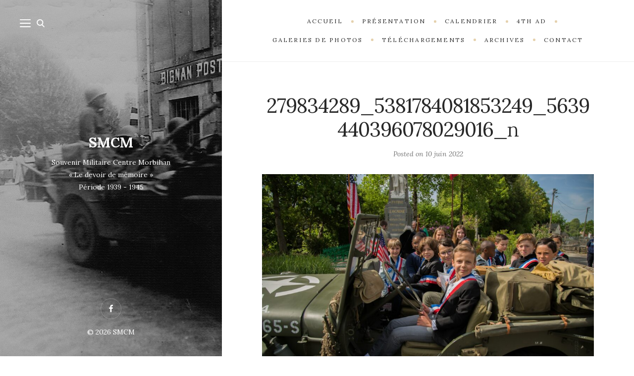

--- FILE ---
content_type: text/html; charset=UTF-8
request_url: https://smcm56.fr/portfolio/ceremonie-du-8-mai-2022-a-locmine-et-orgeres/279834289_5381784081853249_5639440396078029016_n/
body_size: 8944
content:
<!DOCTYPE html>

<html lang="fr-FR">

<head>
	<meta charset="UTF-8">
	<meta name="viewport" content="width=device-width">
	<link rel="profile" href="http://gmpg.org/xfn/11">
	<link rel="pingback" href="https://smcm56.fr/xmlrpc.php">
	<meta name='robots' content='index, follow, max-image-preview:large, max-snippet:-1, max-video-preview:-1' />

	<!-- This site is optimized with the Yoast SEO plugin v23.5 - https://yoast.com/wordpress/plugins/seo/ -->
	<title>279834289_5381784081853249_5639440396078029016_n - SMCM</title>
	<link rel="canonical" href="https://smcm56.fr/portfolio/ceremonie-du-8-mai-2022-a-locmine-et-orgeres/279834289_5381784081853249_5639440396078029016_n/" />
	<meta property="og:locale" content="fr_FR" />
	<meta property="og:type" content="article" />
	<meta property="og:title" content="279834289_5381784081853249_5639440396078029016_n - SMCM" />
	<meta property="og:url" content="https://smcm56.fr/portfolio/ceremonie-du-8-mai-2022-a-locmine-et-orgeres/279834289_5381784081853249_5639440396078029016_n/" />
	<meta property="og:site_name" content="SMCM" />
	<meta property="article:modified_time" content="2022-06-13T15:38:28+00:00" />
	<meta property="og:image" content="https://smcm56.fr/portfolio/ceremonie-du-8-mai-2022-a-locmine-et-orgeres/279834289_5381784081853249_5639440396078029016_n" />
	<meta property="og:image:width" content="2048" />
	<meta property="og:image:height" content="1365" />
	<meta property="og:image:type" content="image/jpeg" />
	<meta name="twitter:card" content="summary_large_image" />
	<script type="application/ld+json" class="yoast-schema-graph">{"@context":"https://schema.org","@graph":[{"@type":"WebPage","@id":"https://smcm56.fr/portfolio/ceremonie-du-8-mai-2022-a-locmine-et-orgeres/279834289_5381784081853249_5639440396078029016_n/","url":"https://smcm56.fr/portfolio/ceremonie-du-8-mai-2022-a-locmine-et-orgeres/279834289_5381784081853249_5639440396078029016_n/","name":"279834289_5381784081853249_5639440396078029016_n - SMCM","isPartOf":{"@id":"https://smcm56.fr/#website"},"primaryImageOfPage":{"@id":"https://smcm56.fr/portfolio/ceremonie-du-8-mai-2022-a-locmine-et-orgeres/279834289_5381784081853249_5639440396078029016_n/#primaryimage"},"image":{"@id":"https://smcm56.fr/portfolio/ceremonie-du-8-mai-2022-a-locmine-et-orgeres/279834289_5381784081853249_5639440396078029016_n/#primaryimage"},"thumbnailUrl":"https://smcm56.fr/wp-content/uploads/2022/06/279834289_5381784081853249_5639440396078029016_n.jpg","datePublished":"2022-06-10T17:01:39+00:00","dateModified":"2022-06-13T15:38:28+00:00","breadcrumb":{"@id":"https://smcm56.fr/portfolio/ceremonie-du-8-mai-2022-a-locmine-et-orgeres/279834289_5381784081853249_5639440396078029016_n/#breadcrumb"},"inLanguage":"fr-FR","potentialAction":[{"@type":"ReadAction","target":["https://smcm56.fr/portfolio/ceremonie-du-8-mai-2022-a-locmine-et-orgeres/279834289_5381784081853249_5639440396078029016_n/"]}]},{"@type":"ImageObject","inLanguage":"fr-FR","@id":"https://smcm56.fr/portfolio/ceremonie-du-8-mai-2022-a-locmine-et-orgeres/279834289_5381784081853249_5639440396078029016_n/#primaryimage","url":"https://smcm56.fr/wp-content/uploads/2022/06/279834289_5381784081853249_5639440396078029016_n.jpg","contentUrl":"https://smcm56.fr/wp-content/uploads/2022/06/279834289_5381784081853249_5639440396078029016_n.jpg","width":2048,"height":1365},{"@type":"BreadcrumbList","@id":"https://smcm56.fr/portfolio/ceremonie-du-8-mai-2022-a-locmine-et-orgeres/279834289_5381784081853249_5639440396078029016_n/#breadcrumb","itemListElement":[{"@type":"ListItem","position":1,"name":"Accueil","item":"https://smcm56.fr/"},{"@type":"ListItem","position":2,"name":"Cérémonie du 8 mai 2022 à Locminé et Orgères","item":"https://smcm56.fr/portfolio/ceremonie-du-8-mai-2022-a-locmine-et-orgeres/"},{"@type":"ListItem","position":3,"name":"279834289_5381784081853249_5639440396078029016_n"}]},{"@type":"WebSite","@id":"https://smcm56.fr/#website","url":"https://smcm56.fr/","name":"SMCM","description":"Souvenir Militaire Centre Morbihan","potentialAction":[{"@type":"SearchAction","target":{"@type":"EntryPoint","urlTemplate":"https://smcm56.fr/?s={search_term_string}"},"query-input":{"@type":"PropertyValueSpecification","valueRequired":true,"valueName":"search_term_string"}}],"inLanguage":"fr-FR"}]}</script>
	<!-- / Yoast SEO plugin. -->


<link rel='dns-prefetch' href='//fonts.googleapis.com' />
<link rel="alternate" type="application/rss+xml" title="SMCM &raquo; Flux" href="https://smcm56.fr/feed/" />
<script type="text/javascript">
/* <![CDATA[ */
window._wpemojiSettings = {"baseUrl":"https:\/\/s.w.org\/images\/core\/emoji\/14.0.0\/72x72\/","ext":".png","svgUrl":"https:\/\/s.w.org\/images\/core\/emoji\/14.0.0\/svg\/","svgExt":".svg","source":{"concatemoji":"https:\/\/smcm56.fr\/wp-includes\/js\/wp-emoji-release.min.js?ver=6.4.7"}};
/*! This file is auto-generated */
!function(i,n){var o,s,e;function c(e){try{var t={supportTests:e,timestamp:(new Date).valueOf()};sessionStorage.setItem(o,JSON.stringify(t))}catch(e){}}function p(e,t,n){e.clearRect(0,0,e.canvas.width,e.canvas.height),e.fillText(t,0,0);var t=new Uint32Array(e.getImageData(0,0,e.canvas.width,e.canvas.height).data),r=(e.clearRect(0,0,e.canvas.width,e.canvas.height),e.fillText(n,0,0),new Uint32Array(e.getImageData(0,0,e.canvas.width,e.canvas.height).data));return t.every(function(e,t){return e===r[t]})}function u(e,t,n){switch(t){case"flag":return n(e,"\ud83c\udff3\ufe0f\u200d\u26a7\ufe0f","\ud83c\udff3\ufe0f\u200b\u26a7\ufe0f")?!1:!n(e,"\ud83c\uddfa\ud83c\uddf3","\ud83c\uddfa\u200b\ud83c\uddf3")&&!n(e,"\ud83c\udff4\udb40\udc67\udb40\udc62\udb40\udc65\udb40\udc6e\udb40\udc67\udb40\udc7f","\ud83c\udff4\u200b\udb40\udc67\u200b\udb40\udc62\u200b\udb40\udc65\u200b\udb40\udc6e\u200b\udb40\udc67\u200b\udb40\udc7f");case"emoji":return!n(e,"\ud83e\udef1\ud83c\udffb\u200d\ud83e\udef2\ud83c\udfff","\ud83e\udef1\ud83c\udffb\u200b\ud83e\udef2\ud83c\udfff")}return!1}function f(e,t,n){var r="undefined"!=typeof WorkerGlobalScope&&self instanceof WorkerGlobalScope?new OffscreenCanvas(300,150):i.createElement("canvas"),a=r.getContext("2d",{willReadFrequently:!0}),o=(a.textBaseline="top",a.font="600 32px Arial",{});return e.forEach(function(e){o[e]=t(a,e,n)}),o}function t(e){var t=i.createElement("script");t.src=e,t.defer=!0,i.head.appendChild(t)}"undefined"!=typeof Promise&&(o="wpEmojiSettingsSupports",s=["flag","emoji"],n.supports={everything:!0,everythingExceptFlag:!0},e=new Promise(function(e){i.addEventListener("DOMContentLoaded",e,{once:!0})}),new Promise(function(t){var n=function(){try{var e=JSON.parse(sessionStorage.getItem(o));if("object"==typeof e&&"number"==typeof e.timestamp&&(new Date).valueOf()<e.timestamp+604800&&"object"==typeof e.supportTests)return e.supportTests}catch(e){}return null}();if(!n){if("undefined"!=typeof Worker&&"undefined"!=typeof OffscreenCanvas&&"undefined"!=typeof URL&&URL.createObjectURL&&"undefined"!=typeof Blob)try{var e="postMessage("+f.toString()+"("+[JSON.stringify(s),u.toString(),p.toString()].join(",")+"));",r=new Blob([e],{type:"text/javascript"}),a=new Worker(URL.createObjectURL(r),{name:"wpTestEmojiSupports"});return void(a.onmessage=function(e){c(n=e.data),a.terminate(),t(n)})}catch(e){}c(n=f(s,u,p))}t(n)}).then(function(e){for(var t in e)n.supports[t]=e[t],n.supports.everything=n.supports.everything&&n.supports[t],"flag"!==t&&(n.supports.everythingExceptFlag=n.supports.everythingExceptFlag&&n.supports[t]);n.supports.everythingExceptFlag=n.supports.everythingExceptFlag&&!n.supports.flag,n.DOMReady=!1,n.readyCallback=function(){n.DOMReady=!0}}).then(function(){return e}).then(function(){var e;n.supports.everything||(n.readyCallback(),(e=n.source||{}).concatemoji?t(e.concatemoji):e.wpemoji&&e.twemoji&&(t(e.twemoji),t(e.wpemoji)))}))}((window,document),window._wpemojiSettings);
/* ]]> */
</script>
<style id='wp-emoji-styles-inline-css' type='text/css'>

	img.wp-smiley, img.emoji {
		display: inline !important;
		border: none !important;
		box-shadow: none !important;
		height: 1em !important;
		width: 1em !important;
		margin: 0 0.07em !important;
		vertical-align: -0.1em !important;
		background: none !important;
		padding: 0 !important;
	}
</style>
<link rel='stylesheet' id='wp-block-library-css' href='https://smcm56.fr/wp-includes/css/dist/block-library/style.min.css?ver=6.4.7' type='text/css' media='all' />
<style id='wp-block-library-theme-inline-css' type='text/css'>
.wp-block-audio figcaption{color:#555;font-size:13px;text-align:center}.is-dark-theme .wp-block-audio figcaption{color:hsla(0,0%,100%,.65)}.wp-block-audio{margin:0 0 1em}.wp-block-code{border:1px solid #ccc;border-radius:4px;font-family:Menlo,Consolas,monaco,monospace;padding:.8em 1em}.wp-block-embed figcaption{color:#555;font-size:13px;text-align:center}.is-dark-theme .wp-block-embed figcaption{color:hsla(0,0%,100%,.65)}.wp-block-embed{margin:0 0 1em}.blocks-gallery-caption{color:#555;font-size:13px;text-align:center}.is-dark-theme .blocks-gallery-caption{color:hsla(0,0%,100%,.65)}.wp-block-image figcaption{color:#555;font-size:13px;text-align:center}.is-dark-theme .wp-block-image figcaption{color:hsla(0,0%,100%,.65)}.wp-block-image{margin:0 0 1em}.wp-block-pullquote{border-bottom:4px solid;border-top:4px solid;color:currentColor;margin-bottom:1.75em}.wp-block-pullquote cite,.wp-block-pullquote footer,.wp-block-pullquote__citation{color:currentColor;font-size:.8125em;font-style:normal;text-transform:uppercase}.wp-block-quote{border-left:.25em solid;margin:0 0 1.75em;padding-left:1em}.wp-block-quote cite,.wp-block-quote footer{color:currentColor;font-size:.8125em;font-style:normal;position:relative}.wp-block-quote.has-text-align-right{border-left:none;border-right:.25em solid;padding-left:0;padding-right:1em}.wp-block-quote.has-text-align-center{border:none;padding-left:0}.wp-block-quote.is-large,.wp-block-quote.is-style-large,.wp-block-quote.is-style-plain{border:none}.wp-block-search .wp-block-search__label{font-weight:700}.wp-block-search__button{border:1px solid #ccc;padding:.375em .625em}:where(.wp-block-group.has-background){padding:1.25em 2.375em}.wp-block-separator.has-css-opacity{opacity:.4}.wp-block-separator{border:none;border-bottom:2px solid;margin-left:auto;margin-right:auto}.wp-block-separator.has-alpha-channel-opacity{opacity:1}.wp-block-separator:not(.is-style-wide):not(.is-style-dots){width:100px}.wp-block-separator.has-background:not(.is-style-dots){border-bottom:none;height:1px}.wp-block-separator.has-background:not(.is-style-wide):not(.is-style-dots){height:2px}.wp-block-table{margin:0 0 1em}.wp-block-table td,.wp-block-table th{word-break:normal}.wp-block-table figcaption{color:#555;font-size:13px;text-align:center}.is-dark-theme .wp-block-table figcaption{color:hsla(0,0%,100%,.65)}.wp-block-video figcaption{color:#555;font-size:13px;text-align:center}.is-dark-theme .wp-block-video figcaption{color:hsla(0,0%,100%,.65)}.wp-block-video{margin:0 0 1em}.wp-block-template-part.has-background{margin-bottom:0;margin-top:0;padding:1.25em 2.375em}
</style>
<style id='classic-theme-styles-inline-css' type='text/css'>
/*! This file is auto-generated */
.wp-block-button__link{color:#fff;background-color:#32373c;border-radius:9999px;box-shadow:none;text-decoration:none;padding:calc(.667em + 2px) calc(1.333em + 2px);font-size:1.125em}.wp-block-file__button{background:#32373c;color:#fff;text-decoration:none}
</style>
<style id='global-styles-inline-css' type='text/css'>
body{--wp--preset--color--black: #000000;--wp--preset--color--cyan-bluish-gray: #abb8c3;--wp--preset--color--white: #fff;--wp--preset--color--pale-pink: #f78da7;--wp--preset--color--vivid-red: #cf2e2e;--wp--preset--color--luminous-vivid-orange: #ff6900;--wp--preset--color--luminous-vivid-amber: #fcb900;--wp--preset--color--light-green-cyan: #7bdcb5;--wp--preset--color--vivid-green-cyan: #00d084;--wp--preset--color--pale-cyan-blue: #8ed1fc;--wp--preset--color--vivid-cyan-blue: #0693e3;--wp--preset--color--vivid-purple: #9b51e0;--wp--preset--color--brown: #cbb78f;--wp--preset--color--dark: #4a4a4a;--wp--preset--color--light-gray: #f5f5f5;--wp--preset--gradient--vivid-cyan-blue-to-vivid-purple: linear-gradient(135deg,rgba(6,147,227,1) 0%,rgb(155,81,224) 100%);--wp--preset--gradient--light-green-cyan-to-vivid-green-cyan: linear-gradient(135deg,rgb(122,220,180) 0%,rgb(0,208,130) 100%);--wp--preset--gradient--luminous-vivid-amber-to-luminous-vivid-orange: linear-gradient(135deg,rgba(252,185,0,1) 0%,rgba(255,105,0,1) 100%);--wp--preset--gradient--luminous-vivid-orange-to-vivid-red: linear-gradient(135deg,rgba(255,105,0,1) 0%,rgb(207,46,46) 100%);--wp--preset--gradient--very-light-gray-to-cyan-bluish-gray: linear-gradient(135deg,rgb(238,238,238) 0%,rgb(169,184,195) 100%);--wp--preset--gradient--cool-to-warm-spectrum: linear-gradient(135deg,rgb(74,234,220) 0%,rgb(151,120,209) 20%,rgb(207,42,186) 40%,rgb(238,44,130) 60%,rgb(251,105,98) 80%,rgb(254,248,76) 100%);--wp--preset--gradient--blush-light-purple: linear-gradient(135deg,rgb(255,206,236) 0%,rgb(152,150,240) 100%);--wp--preset--gradient--blush-bordeaux: linear-gradient(135deg,rgb(254,205,165) 0%,rgb(254,45,45) 50%,rgb(107,0,62) 100%);--wp--preset--gradient--luminous-dusk: linear-gradient(135deg,rgb(255,203,112) 0%,rgb(199,81,192) 50%,rgb(65,88,208) 100%);--wp--preset--gradient--pale-ocean: linear-gradient(135deg,rgb(255,245,203) 0%,rgb(182,227,212) 50%,rgb(51,167,181) 100%);--wp--preset--gradient--electric-grass: linear-gradient(135deg,rgb(202,248,128) 0%,rgb(113,206,126) 100%);--wp--preset--gradient--midnight: linear-gradient(135deg,rgb(2,3,129) 0%,rgb(40,116,252) 100%);--wp--preset--font-size--small: 13px;--wp--preset--font-size--medium: 20px;--wp--preset--font-size--large: 36px;--wp--preset--font-size--x-large: 42px;--wp--preset--spacing--20: 0.44rem;--wp--preset--spacing--30: 0.67rem;--wp--preset--spacing--40: 1rem;--wp--preset--spacing--50: 1.5rem;--wp--preset--spacing--60: 2.25rem;--wp--preset--spacing--70: 3.38rem;--wp--preset--spacing--80: 5.06rem;--wp--preset--shadow--natural: 6px 6px 9px rgba(0, 0, 0, 0.2);--wp--preset--shadow--deep: 12px 12px 50px rgba(0, 0, 0, 0.4);--wp--preset--shadow--sharp: 6px 6px 0px rgba(0, 0, 0, 0.2);--wp--preset--shadow--outlined: 6px 6px 0px -3px rgba(255, 255, 255, 1), 6px 6px rgba(0, 0, 0, 1);--wp--preset--shadow--crisp: 6px 6px 0px rgba(0, 0, 0, 1);}:where(.is-layout-flex){gap: 0.5em;}:where(.is-layout-grid){gap: 0.5em;}body .is-layout-flow > .alignleft{float: left;margin-inline-start: 0;margin-inline-end: 2em;}body .is-layout-flow > .alignright{float: right;margin-inline-start: 2em;margin-inline-end: 0;}body .is-layout-flow > .aligncenter{margin-left: auto !important;margin-right: auto !important;}body .is-layout-constrained > .alignleft{float: left;margin-inline-start: 0;margin-inline-end: 2em;}body .is-layout-constrained > .alignright{float: right;margin-inline-start: 2em;margin-inline-end: 0;}body .is-layout-constrained > .aligncenter{margin-left: auto !important;margin-right: auto !important;}body .is-layout-constrained > :where(:not(.alignleft):not(.alignright):not(.alignfull)){max-width: var(--wp--style--global--content-size);margin-left: auto !important;margin-right: auto !important;}body .is-layout-constrained > .alignwide{max-width: var(--wp--style--global--wide-size);}body .is-layout-flex{display: flex;}body .is-layout-flex{flex-wrap: wrap;align-items: center;}body .is-layout-flex > *{margin: 0;}body .is-layout-grid{display: grid;}body .is-layout-grid > *{margin: 0;}:where(.wp-block-columns.is-layout-flex){gap: 2em;}:where(.wp-block-columns.is-layout-grid){gap: 2em;}:where(.wp-block-post-template.is-layout-flex){gap: 1.25em;}:where(.wp-block-post-template.is-layout-grid){gap: 1.25em;}.has-black-color{color: var(--wp--preset--color--black) !important;}.has-cyan-bluish-gray-color{color: var(--wp--preset--color--cyan-bluish-gray) !important;}.has-white-color{color: var(--wp--preset--color--white) !important;}.has-pale-pink-color{color: var(--wp--preset--color--pale-pink) !important;}.has-vivid-red-color{color: var(--wp--preset--color--vivid-red) !important;}.has-luminous-vivid-orange-color{color: var(--wp--preset--color--luminous-vivid-orange) !important;}.has-luminous-vivid-amber-color{color: var(--wp--preset--color--luminous-vivid-amber) !important;}.has-light-green-cyan-color{color: var(--wp--preset--color--light-green-cyan) !important;}.has-vivid-green-cyan-color{color: var(--wp--preset--color--vivid-green-cyan) !important;}.has-pale-cyan-blue-color{color: var(--wp--preset--color--pale-cyan-blue) !important;}.has-vivid-cyan-blue-color{color: var(--wp--preset--color--vivid-cyan-blue) !important;}.has-vivid-purple-color{color: var(--wp--preset--color--vivid-purple) !important;}.has-black-background-color{background-color: var(--wp--preset--color--black) !important;}.has-cyan-bluish-gray-background-color{background-color: var(--wp--preset--color--cyan-bluish-gray) !important;}.has-white-background-color{background-color: var(--wp--preset--color--white) !important;}.has-pale-pink-background-color{background-color: var(--wp--preset--color--pale-pink) !important;}.has-vivid-red-background-color{background-color: var(--wp--preset--color--vivid-red) !important;}.has-luminous-vivid-orange-background-color{background-color: var(--wp--preset--color--luminous-vivid-orange) !important;}.has-luminous-vivid-amber-background-color{background-color: var(--wp--preset--color--luminous-vivid-amber) !important;}.has-light-green-cyan-background-color{background-color: var(--wp--preset--color--light-green-cyan) !important;}.has-vivid-green-cyan-background-color{background-color: var(--wp--preset--color--vivid-green-cyan) !important;}.has-pale-cyan-blue-background-color{background-color: var(--wp--preset--color--pale-cyan-blue) !important;}.has-vivid-cyan-blue-background-color{background-color: var(--wp--preset--color--vivid-cyan-blue) !important;}.has-vivid-purple-background-color{background-color: var(--wp--preset--color--vivid-purple) !important;}.has-black-border-color{border-color: var(--wp--preset--color--black) !important;}.has-cyan-bluish-gray-border-color{border-color: var(--wp--preset--color--cyan-bluish-gray) !important;}.has-white-border-color{border-color: var(--wp--preset--color--white) !important;}.has-pale-pink-border-color{border-color: var(--wp--preset--color--pale-pink) !important;}.has-vivid-red-border-color{border-color: var(--wp--preset--color--vivid-red) !important;}.has-luminous-vivid-orange-border-color{border-color: var(--wp--preset--color--luminous-vivid-orange) !important;}.has-luminous-vivid-amber-border-color{border-color: var(--wp--preset--color--luminous-vivid-amber) !important;}.has-light-green-cyan-border-color{border-color: var(--wp--preset--color--light-green-cyan) !important;}.has-vivid-green-cyan-border-color{border-color: var(--wp--preset--color--vivid-green-cyan) !important;}.has-pale-cyan-blue-border-color{border-color: var(--wp--preset--color--pale-cyan-blue) !important;}.has-vivid-cyan-blue-border-color{border-color: var(--wp--preset--color--vivid-cyan-blue) !important;}.has-vivid-purple-border-color{border-color: var(--wp--preset--color--vivid-purple) !important;}.has-vivid-cyan-blue-to-vivid-purple-gradient-background{background: var(--wp--preset--gradient--vivid-cyan-blue-to-vivid-purple) !important;}.has-light-green-cyan-to-vivid-green-cyan-gradient-background{background: var(--wp--preset--gradient--light-green-cyan-to-vivid-green-cyan) !important;}.has-luminous-vivid-amber-to-luminous-vivid-orange-gradient-background{background: var(--wp--preset--gradient--luminous-vivid-amber-to-luminous-vivid-orange) !important;}.has-luminous-vivid-orange-to-vivid-red-gradient-background{background: var(--wp--preset--gradient--luminous-vivid-orange-to-vivid-red) !important;}.has-very-light-gray-to-cyan-bluish-gray-gradient-background{background: var(--wp--preset--gradient--very-light-gray-to-cyan-bluish-gray) !important;}.has-cool-to-warm-spectrum-gradient-background{background: var(--wp--preset--gradient--cool-to-warm-spectrum) !important;}.has-blush-light-purple-gradient-background{background: var(--wp--preset--gradient--blush-light-purple) !important;}.has-blush-bordeaux-gradient-background{background: var(--wp--preset--gradient--blush-bordeaux) !important;}.has-luminous-dusk-gradient-background{background: var(--wp--preset--gradient--luminous-dusk) !important;}.has-pale-ocean-gradient-background{background: var(--wp--preset--gradient--pale-ocean) !important;}.has-electric-grass-gradient-background{background: var(--wp--preset--gradient--electric-grass) !important;}.has-midnight-gradient-background{background: var(--wp--preset--gradient--midnight) !important;}.has-small-font-size{font-size: var(--wp--preset--font-size--small) !important;}.has-medium-font-size{font-size: var(--wp--preset--font-size--medium) !important;}.has-large-font-size{font-size: var(--wp--preset--font-size--large) !important;}.has-x-large-font-size{font-size: var(--wp--preset--font-size--x-large) !important;}
.wp-block-navigation a:where(:not(.wp-element-button)){color: inherit;}
:where(.wp-block-post-template.is-layout-flex){gap: 1.25em;}:where(.wp-block-post-template.is-layout-grid){gap: 1.25em;}
:where(.wp-block-columns.is-layout-flex){gap: 2em;}:where(.wp-block-columns.is-layout-grid){gap: 2em;}
.wp-block-pullquote{font-size: 1.5em;line-height: 1.6;}
</style>
<link rel='stylesheet' id='wild-book-google-fonts-css' href='//fonts.googleapis.com/css2?family=Lora:ital,wght@0,400;0,700;1,400;1,700&#038;family=Raleway:wght@500;600&#038;display=swap' type='text/css' media='all' />
<link rel='stylesheet' id='wild-book-style-css' href='https://smcm56.fr/wp-content/themes/wildbook/style.css?ver=1.9.6' type='text/css' media='all' />
<style id='wild-book-style-inline-css' type='text/css'>

        .sidebar {
          color: #ffffff;
        }
        @media (min-width: 992px) {
          .top-nav .nav-menu > li > a {
            color: #333333;
          }
        }
        .top-nav-toggle {
          color: #333333;
        }
        @media (min-width: 992px) { 
          .sidebar {
            width: 35%;
          }
          .site-content {
            margin-left: 35%;
          }
          .sticky-nav .top-nav {
            left: 35%;
          }
          .rtl .site-content {
            margin-right: 35%;
            margin-left: 0;
          }
          .rtl.sticky-nav .top-nav {
            right: 35%;
            left: 0;
          }
          .sidebar-right .site-content {
            margin-right: 35%;
          }
          .sidebar-right.sticky-nav .top-nav {
            right: 35%;
          }
          .rtl.sidebar-right .site-content {
            margin-left: 35%;
          }
          .rtl.sidebar-right.sticky-nav .top-nav {
            left: 35%;
          }
        }
        .site {
          visibility:hidden;
        }
        .loaded .site {
          visibility:visible;
        }
      
</style>
<script type="text/javascript" src="https://smcm56.fr/wp-includes/js/jquery/jquery.min.js?ver=3.7.1" id="jquery-core-js"></script>
<script type="text/javascript" src="https://smcm56.fr/wp-includes/js/jquery/jquery-migrate.min.js?ver=3.4.1" id="jquery-migrate-js"></script>
<link rel="https://api.w.org/" href="https://smcm56.fr/wp-json/" /><link rel="alternate" type="application/json" href="https://smcm56.fr/wp-json/wp/v2/media/2622" /><link rel="EditURI" type="application/rsd+xml" title="RSD" href="https://smcm56.fr/xmlrpc.php?rsd" />
<meta name="generator" content="WordPress 6.4.7" />
<link rel='shortlink' href='https://smcm56.fr/?p=2622' />
<link rel="alternate" type="application/json+oembed" href="https://smcm56.fr/wp-json/oembed/1.0/embed?url=https%3A%2F%2Fsmcm56.fr%2Fportfolio%2Fceremonie-du-8-mai-2022-a-locmine-et-orgeres%2F279834289_5381784081853249_5639440396078029016_n%2F" />
<link rel="alternate" type="text/xml+oembed" href="https://smcm56.fr/wp-json/oembed/1.0/embed?url=https%3A%2F%2Fsmcm56.fr%2Fportfolio%2Fceremonie-du-8-mai-2022-a-locmine-et-orgeres%2F279834289_5381784081853249_5639440396078029016_n%2F&#038;format=xml" />
<style type="text/css" id="custom-background-css">
          .sidebar {
            background-image: url( https://smcm56.fr/wp-content/uploads/2018/02/4th_ad_bignan3_2.jpg ) ;
          }
          .sidebar:before {
            display: block;
          }
          .sidebar {
            background-position: center center;
            background-size: cover;
            background-repeat: no-repeat;
            background-attachment: scroll;
          }
          .sidebar:before {
            opacity: 0.3;
          }</style></head>

<body class="attachment attachment-template-default single single-attachment postid-2622 attachmentid-2622 attachment-jpeg custom-background wp-embed-responsive sticky-nav sidebar-layout-2">
  
<div class="preloader">
  <div class="spinner">
    <div class="double-bounce1"></div>
    <div class="double-bounce2"></div>
  </div>
</div>

<div id="page" class="hfeed site">
  <nav id="sidebar-nav" class="sidebar-nav off-canvas-nav"><div id="nav-container" class="nav-container"><ul id="menu-menu-superieur" class="nav-menu"><li id="menu-item-27" class="menu-item menu-item-type-custom menu-item-object-custom menu-item-home menu-item-27"><div class="ancestor-wrapper"><a href="https://smcm56.fr/">Accueil</a></div><!-- .ancestor-wrapper --></li>
<li id="menu-item-151" class="menu-item menu-item-type-post_type menu-item-object-page menu-item-151"><div class="ancestor-wrapper"><a href="https://smcm56.fr/presentation-de-lassociation/">Présentation</a></div><!-- .ancestor-wrapper --></li>
<li id="menu-item-150" class="menu-item menu-item-type-post_type menu-item-object-page menu-item-150"><div class="ancestor-wrapper"><a href="https://smcm56.fr/calendrier/">Calendrier</a></div><!-- .ancestor-wrapper --></li>
<li id="menu-item-458" class="menu-item menu-item-type-post_type menu-item-object-page menu-item-458"><div class="ancestor-wrapper"><a href="https://smcm56.fr/4th-armored-division/">4th AD</a></div><!-- .ancestor-wrapper --></li>
<li id="menu-item-193" class="menu-item menu-item-type-taxonomy menu-item-object-portfolio_category menu-item-193"><div class="ancestor-wrapper"><a href="https://smcm56.fr/portfolio_category/galeries-de-photos/">Galeries de Photos</a></div><!-- .ancestor-wrapper --></li>
<li id="menu-item-1673" class="menu-item menu-item-type-post_type menu-item-object-page menu-item-1673"><div class="ancestor-wrapper"><a href="https://smcm56.fr/telechargements/">Téléchargements</a></div><!-- .ancestor-wrapper --></li>
<li id="menu-item-516" class="menu-item menu-item-type-post_type menu-item-object-page menu-item-516"><div class="ancestor-wrapper"><a href="https://smcm56.fr/archives/">Archives</a></div><!-- .ancestor-wrapper --></li>
<li id="menu-item-70" class="menu-item menu-item-type-post_type menu-item-object-page menu-item-70"><div class="ancestor-wrapper"><a href="https://smcm56.fr/contact/">Contact</a></div><!-- .ancestor-wrapper --></li>
</ul></div> <a href="#" id="close-canvas-nav" class="close-canvas-nav"><svg class="svg-icon" aria-hidden="true" role="img" focusable="false" xmlns="http://www.w3.org/2000/svg" width="20" height="20" viewBox="0 0 768 768"><path d="M169.376 214.624l169.376 169.376-169.376 169.376c-12.512 12.512-12.512 32.768 0 45.248s32.768 12.512 45.248 0l169.376-169.376 169.376 169.376c12.512 12.512 32.768 12.512 45.248 0s12.512-32.768 0-45.248l-169.376-169.376 169.376-169.376c12.512-12.512 12.512-32.768 0-45.248s-32.768-12.512-45.248 0l-169.376 169.376-169.376-169.376c-12.512-12.512-32.768-12.512-45.248 0s-12.512 32.768 0 45.248z"></path></svg></a></nav>
  <div class="wrapper">
    
<div id="sidebar" class="sidebar">
  <div class="sidebar-inner">

    <nav id="sidebar-nav" class="sidebar-nav hidden-nav"><div id="nav-container" class="nav-container"><ul id="menu-menu-superieur-1" class="nav-menu"><li class="menu-item menu-item-type-custom menu-item-object-custom menu-item-home menu-item-27"><div class="ancestor-wrapper"><a href="https://smcm56.fr/">Accueil</a></div><!-- .ancestor-wrapper --></li>
<li class="menu-item menu-item-type-post_type menu-item-object-page menu-item-151"><div class="ancestor-wrapper"><a href="https://smcm56.fr/presentation-de-lassociation/">Présentation</a></div><!-- .ancestor-wrapper --></li>
<li class="menu-item menu-item-type-post_type menu-item-object-page menu-item-150"><div class="ancestor-wrapper"><a href="https://smcm56.fr/calendrier/">Calendrier</a></div><!-- .ancestor-wrapper --></li>
<li class="menu-item menu-item-type-post_type menu-item-object-page menu-item-458"><div class="ancestor-wrapper"><a href="https://smcm56.fr/4th-armored-division/">4th AD</a></div><!-- .ancestor-wrapper --></li>
<li class="menu-item menu-item-type-taxonomy menu-item-object-portfolio_category menu-item-193"><div class="ancestor-wrapper"><a href="https://smcm56.fr/portfolio_category/galeries-de-photos/">Galeries de Photos</a></div><!-- .ancestor-wrapper --></li>
<li class="menu-item menu-item-type-post_type menu-item-object-page menu-item-1673"><div class="ancestor-wrapper"><a href="https://smcm56.fr/telechargements/">Téléchargements</a></div><!-- .ancestor-wrapper --></li>
<li class="menu-item menu-item-type-post_type menu-item-object-page menu-item-516"><div class="ancestor-wrapper"><a href="https://smcm56.fr/archives/">Archives</a></div><!-- .ancestor-wrapper --></li>
<li class="menu-item menu-item-type-post_type menu-item-object-page menu-item-70"><div class="ancestor-wrapper"><a href="https://smcm56.fr/contact/">Contact</a></div><!-- .ancestor-wrapper --></li>
</ul></div></nav><div class="search-modal">

	<div class="search-modal-inner modal-inner">

			
      <form role="search" method="get" class="search-form" action="https://smcm56.fr/">
        <div class="search-wrap">
          <label>
            <input type="search" class="search-field" placeholder="Taper les mots-clés…" value="" name="s" title="Recherche&nbsp;:" />
          </label>
          <button type="submit" class="search-submit"><svg class="svg-icon" aria-hidden="true" role="img" focusable="false" xmlns="http://www.w3.org/2000/svg" viewBox="0 0 56.966 56.966"><path d="M55.146,51.887L41.588,37.786c3.486-4.144,5.396-9.358,5.396-14.786c0-12.682-10.318-23-23-23s-23,10.318-23,23 s10.318,23,23,23c4.761,0,9.298-1.436,13.177-4.162l13.661,14.208c0.571,0.593,1.339,0.92,2.162,0.92 c0.779,0,1.518-0.297,2.079-0.837C56.255,54.982,56.293,53.08,55.146,51.887z M23.984,6c9.374,0,17,7.626,17,17s-7.626,17-17,17 s-17-7.626-17-17S14.61,6,23.984,6z" /></svg></button>
        </div>
			</form>
			<a href="#" class="toggle search-untoggle close-search-toggle">
				<span class="screen-reader-text">Fermer la recherche</span>
				<svg class="svg-icon" aria-hidden="true" role="img" focusable="false" xmlns="http://www.w3.org/2000/svg" width="20" height="20" viewBox="0 0 768 768"><path d="M169.376 214.624l169.376 169.376-169.376 169.376c-12.512 12.512-12.512 32.768 0 45.248s32.768 12.512 45.248 0l169.376-169.376 169.376 169.376c12.512 12.512 32.768 12.512 45.248 0s12.512-32.768 0-45.248l-169.376-169.376 169.376-169.376c12.512-12.512 12.512-32.768 0-45.248s-32.768-12.512-45.248 0l-169.376 169.376-169.376-169.376c-12.512-12.512-32.768-12.512-45.248 0s-12.512 32.768 0 45.248z"></path></svg>			</a><!-- .search-toggle -->

	</div><!-- .search-modal-inner -->

</div><!-- .menu-modal -->

    
    <div class="toggle-buttons">

      
        <button id="nav-toggle" class="toggle nav-toggle"><svg class="svg-icon" aria-hidden="true" role="img" focusable="false" height="384pt" viewBox="0 -53 384 384" width="384pt" xmlns="http://www.w3.org/2000/svg"><path d="m368 154.667969h-352c-8.832031 0-16-7.167969-16-16s7.167969-16 16-16h352c8.832031 0 16 7.167969 16 16s-7.167969 16-16 16zm0 0" /><path d="m368 32h-352c-8.832031 0-16-7.167969-16-16s7.167969-16 16-16h352c8.832031 0 16 7.167969 16 16s-7.167969 16-16 16zm0 0" /><path d="m368 277.332031h-352c-8.832031 0-16-7.167969-16-16s7.167969-16 16-16h352c8.832031 0 16 7.167969 16 16s-7.167969 16-16 16zm0 0" /></svg></button>

      
      
        <button id="search-toggle" class="toggle search-toggle"><svg class="svg-icon" aria-hidden="true" role="img" focusable="false" xmlns="http://www.w3.org/2000/svg" viewBox="0 0 56.966 56.966"><path d="M55.146,51.887L41.588,37.786c3.486-4.144,5.396-9.358,5.396-14.786c0-12.682-10.318-23-23-23s-23,10.318-23,23 s10.318,23,23,23c4.761,0,9.298-1.436,13.177-4.162l13.661,14.208c0.571,0.593,1.339,0.92,2.162,0.92 c0.779,0,1.518-0.297,2.079-0.837C56.255,54.982,56.293,53.08,55.146,51.887z M23.984,6c9.374,0,17,7.626,17,17s-7.626,17-17,17 s-17-7.626-17-17S14.61,6,23.984,6z" /></svg></button>

      
    </div>

    
    <header id="masthead" class="site-header" role="banner">
      
      <div class="site-identity">
        
        <p class="site-title"><a href="https://smcm56.fr/" rel="home">SMCM</a></p><div class="tagline"> Souvenir Militaire Centre Morbihan<br>
« Le devoir de mémoire »<br>
Période 1939 - 1945 </div>      </div>

          </header>

    <footer id="colophon" class="site-info" role="contentinfo">
      

<nav aria-label="Liens sociaux" class="social-menu-wrapper">

	<ul class="social-menu sidebar-social">

	    <li id="menu-item-32" class="menu-item menu-item-type-custom menu-item-object-custom menu-item-32"><a target="_blank" rel="noopener" href="https://www.facebook.com/Souvenir-Militaire-Centre-Morbihan-201130606901702"><span class="screen-reader-text">Facebook</span><svg class="svg-icon" aria-hidden="true" role="img" focusable="false" width="24" height="24" viewBox="0 0 1792 1792" xmlns="http://www.w3.org/2000/svg"><path d="M1343 12v264h-157q-86 0-116 36t-30 108v189h293l-39 296h-254v759h-306v-759h-255v-296h255v-218q0-186 104-288.5t277-102.5q147 0 228 12z" /></svg></a></li>

	</ul><!-- .sidebar-social -->

</nav><!-- .social-menu-wrapper -->

<div class="site-copyright">&copy; 2026 <a href="https://smcm56.fr/">SMCM</a></div>    </footer>

  </div><!-- .sidebar-inner -->
</div><!-- .sidebar -->
    <div id="content" class="site-content">
    
    
          <nav id="top-nav" class="top-nav right-side-navigation ">
            <div class="top-nav-header">
              
              <a href="#" id="top-nav-toggle" class="top-nav-toggle" title="Menu" data-close-text="Fermer">
                <span class="top-nav-toggle-inner"><span class="top-nav-toggle-text">Menu</span> <svg class="svg-icon" aria-hidden="true" role="img" focusable="false" xmlns="http://www.w3.org/2000/svg" width="20" height="20" viewBox="0 0 768 768"><path d="M169.376 310.624l192 192c12.512 12.512 32.768 12.512 45.248 0l192-192c12.512-12.512 12.512-32.768 0-45.248s-32.768-12.512-45.248 0l-169.376 169.376-169.376-169.376c-12.512-12.512-32.768-12.512-45.248 0s-12.512 32.768 0 45.248z"></path></svg></span>
              </a>
            </div>
            <ul id="menu-menu-superieur-2" class="nav-menu"><li class="menu-item menu-item-type-custom menu-item-object-custom menu-item-home menu-item-27"><a href="https://smcm56.fr/"><span>Accueil</span></a></li><li class="menu-item menu-item-type-post_type menu-item-object-page menu-item-151"><a href="https://smcm56.fr/presentation-de-lassociation/"><span>Présentation</span></a></li><li class="menu-item menu-item-type-post_type menu-item-object-page menu-item-150"><a href="https://smcm56.fr/calendrier/"><span>Calendrier</span></a></li><li class="menu-item menu-item-type-post_type menu-item-object-page menu-item-458"><a href="https://smcm56.fr/4th-armored-division/"><span>4th AD</span></a></li><li class="menu-item menu-item-type-taxonomy menu-item-object-portfolio_category menu-item-193"><a href="https://smcm56.fr/portfolio_category/galeries-de-photos/"><span>Galeries de Photos</span></a></li><li class="menu-item menu-item-type-post_type menu-item-object-page menu-item-1673"><a href="https://smcm56.fr/telechargements/"><span>Téléchargements</span></a></li><li class="menu-item menu-item-type-post_type menu-item-object-page menu-item-516"><a href="https://smcm56.fr/archives/"><span>Archives</span></a></li><li class="menu-item menu-item-type-post_type menu-item-object-page menu-item-70"><a href="https://smcm56.fr/contact/"><span>Contact</span></a></li></ul>
          </nav>
<div id="primary" class="content-area">
	<main id="main" class="site-main" role="main">

					<article id="post-2622" class="inner-box post-2622 attachment type-attachment status-inherit hentry">
				<div class="content-container">

					<header class="entry-header">
						<h1 class="entry-title">279834289_5381784081853249_5639440396078029016_n</h1>						<div class="entry-meta">
			              <span class="posted-on post-meta">Posted on <time class="entry-date published updated" datetime="2022-06-10T19:01:39+02:00">10 juin 2022</time></span>			            </div>
					</header><!-- .entry-header -->

					<div class="entry-attachment">
					<img width="940" height="627" src="https://smcm56.fr/wp-content/uploads/2022/06/279834289_5381784081853249_5639440396078029016_n-940x627.jpg" class="attachment-post-thumbnail-not-crop size-post-thumbnail-not-crop" alt="" decoding="async" fetchpriority="high" srcset="https://smcm56.fr/wp-content/uploads/2022/06/279834289_5381784081853249_5639440396078029016_n-940x627.jpg 940w, https://smcm56.fr/wp-content/uploads/2022/06/279834289_5381784081853249_5639440396078029016_n-300x200.jpg 300w, https://smcm56.fr/wp-content/uploads/2022/06/279834289_5381784081853249_5639440396078029016_n-1024x683.jpg 1024w, https://smcm56.fr/wp-content/uploads/2022/06/279834289_5381784081853249_5639440396078029016_n-768x512.jpg 768w, https://smcm56.fr/wp-content/uploads/2022/06/279834289_5381784081853249_5639440396078029016_n-1536x1024.jpg 1536w, https://smcm56.fr/wp-content/uploads/2022/06/279834289_5381784081853249_5639440396078029016_n-500x333.jpg 500w, https://smcm56.fr/wp-content/uploads/2022/06/279834289_5381784081853249_5639440396078029016_n.jpg 2048w" sizes="(max-width: 940px) 100vw, 940px" />
										</div><!-- .entry-attachment -->

					<div class="entry-content">
										</div><!-- .entry-content -->

					
					<nav id="image-navigation" class="image-navigation">
						<div class="nav-links">
							<div class="nav-previous"><a href='https://smcm56.fr/portfolio/ceremonie-du-8-mai-2022-a-locmine-et-orgeres/279724484_5381783998519924_8391901170569296676_n/'>&larr; Image précédente</a></div><div class="nav-next"><a href='https://smcm56.fr/portfolio/ceremonie-du-8-mai-2022-a-locmine-et-orgeres/280053528_5381784828519841_5714007244525532252_n/'>Image suivante &rarr;</a></div>
						</div><!-- .nav-links -->
					</nav><!-- .image-navigation -->
				</div>
			</article><!-- #post-## -->
			
		
	</main><!-- .site-main -->
</div><!-- .content-area -->

				
			    
						    </div><!-- .site-content -->
	   	</div> 
	</div><!-- #page -->
	<script type="text/javascript" src="https://smcm56.fr/wp-includes/js/imagesloaded.min.js?ver=5.0.0" id="imagesloaded-js"></script>
<script type="text/javascript" id="wild-book-functions-js-extra">
/* <![CDATA[ */
var wdbVars = {"leftArrow":"<svg class=\"svg-icon\" aria-hidden=\"true\" role=\"img\" focusable=\"false\" xmlns=\"http:\/\/www.w3.org\/2000\/svg\" width=\"20\" height=\"20\" viewBox=\"0 0 768 768\"><path d=\"M502.624 553.376l-169.376-169.376 169.376-169.376c12.512-12.512 12.512-32.768 0-45.248s-32.768-12.512-45.248 0l-192 192c-12.512 12.512-12.512 32.768 0 45.248l192 192c12.512 12.512 32.768 12.512 45.248 0s12.512-32.768 0-45.248z\"><\/path><\/svg>","rightArrow":"<svg class=\"svg-icon\" aria-hidden=\"true\" role=\"img\" focusable=\"false\" xmlns=\"http:\/\/www.w3.org\/2000\/svg\" width=\"20\" height=\"20\" viewBox=\"0 0 768 768\"><path d=\"M310.624 598.624l192-192c12.512-12.512 12.512-32.768 0-45.248l-192-192c-12.512-12.512-32.768-12.512-45.248 0s-12.512 32.768 0 45.248l169.376 169.376-169.376 169.376c-12.512 12.512-12.512 32.768 0 45.248s32.768 12.512 45.248 0z\"><\/path><\/svg>"};
/* ]]> */
</script>
<script type="text/javascript" src="https://smcm56.fr/wp-content/themes/wildbook/assets/js/functions.dev.js?ver=1.9.6" id="wild-book-functions-js"></script>
</body>
</html>